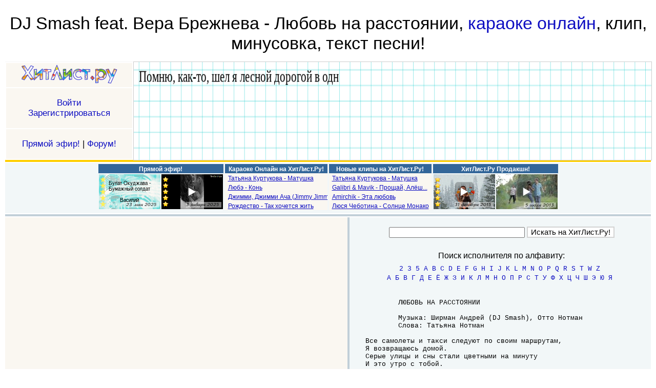

--- FILE ---
content_type: text/html; charset=windows-1251
request_url: https://www.hitlist.ru/s/dj_smash_feat_vera_brezhneva-lyubov_na_rasstoyanii
body_size: 10369
content:
<!DOCTYPE html><HTML><HEAD><TITLE> DJ Smash feat. Вера Брежнева - Любовь на расстоянии, караоке онлайн, клип, минус, текст песни! </TITLE>
<META NAME="KeyWords" CONTENT="ХитЛист.Ру. Популярные музыкальные клипы. Актуальные Хит-парады, Чарты. Караоке Онлайн. Тексты песен.: DJ Smash feat. Вера Брежнева - Любовь на расстоянии, караоке онлайн, клип, минус, текст песни!">
<META NAME="Description" CONTENT="ХитЛист.Ру. Популярные музыкальные клипы. Актуальные Хит-парады, Чарты. Караоке Онлайн. Тексты песен.: DJ Smash feat. Вера Брежнева - Любовь на расстоянии, караоке онлайн, клип, минус, текст песни!">
<meta http-equiv="X-UA-Compatible" content="IE=edge">
<STYLE TYPE="text/css"><!--
TT {font-family: "Courier New", monospace, serif; font-size: 0.8125em;}
TABLE { margin-left: auto; margin-right: auto; }
BIG { font: 34px verdana, tahoma, arial, sans-serif; text-decoration: none; word-wrap: break-word; }
A { text-decoration: none; }
A:link    { color: #0E0EC2; }
A:visited { color: #0E0EC2; }
A:hover   { color: #ff0000; }
.d { font: 13px arial, sans-serif; word-wrap: break-word; }
.h { font: 16px arial, sans-serif; text-decoration: none; word-wrap: break-word; }
.f { font: 16px arial, sans-serif; text-decoration: none; word-wrap: break-word; }
.c { color: #008E00; font: 15px arial, sans-serif; text-decoration: none; word-wrap: break-word; }
.lks { color: #106b10; font: 16px arial, sans-serif; }
.dks { color: #bf1515; font: 16px arial, sans-serif; }
hr { color: #cccccc; background-color: #cccccc; border: none; height: 1px; clear: both; }
PRE {
	font-family: "Courier New", monospace, serif; font-size: 0.8125em;
	width:90%; display: block;
	white-space: pre-wrap; word-wrap: break-word;
	margin-left: auto; margin-right: auto;
}
.post_view img {
	border: 0px;
	max-width: 100%;
	height: auto !important;
	width: expression(this.width > 620 ? '100%': true);
}
.post_view {
	margin-top: 3px;
	margin-left: 7px;
	padding-top: 3px;
	margin-bottom: 16px;
	display: block;
	word-wrap: break-word;
}
.rpost_view img {
	border: 0px;
	max-width: 100%;
	height: auto !important;
	width: expression(this.width > 500 ? '100%': true);
}
.rpost_view {
	margin-top: 3px;
	padding-top: 3px;
	margin-bottom: 16px;
	display: block;
	word-wrap: break-word;
}
.lpost_view img {
	border: 0px;
	max-width: 100%;
	height: auto !important;
	width: expression(this.width > 500 ? '100%': true);
}
.lpost_view {
	width:90%;
	margin:auto;
	font: 12px arial;
	color: #2e2e2e;
	display: block;
	word-wrap: break-word;
}
.text_rght {
	width:90%;
	text-align:center;
}
.ptbl {
	min-width: 634px;
	margin-left: auto;
	margin-right: auto;
}
* html body {
	width: expression(document.childNodes[1].offsetWidth < 1219 ? '1219px' : 'auto');
}
body {
	padding: 10px;
	margin: 0;
	background: #fff;
	min-width:1219px;
}
.colmask {
	clear:both;
	float:left;
	width:100%;
	overflow:hidden;
	border-top: 2px solid #fff;
	border-bottom: 2px solid #fff;
}
.colleft {
	float:left;
	width:104%;
	position:relative;
	border-right: 4px solid #c1cfd8;
}
.col1,
.col2 {
	float:left;
	position:relative;
	padding:0 0 1em 3px;
	overflow:hidden;
}
.doublepage {
	background:#f2f7f8;
}
.doublepage .colleft {
	right:51%;
	background:#faf7f1;
}
.doublepage .col1 {
	width:50%;
	left:49%;
	overflow:visible;
}
.doublepage .col2 {
	width:45%;
	left:50%;
}
#footer {
	clear:both;
	float:left;
	width:100%;
	background: #f2f7f8;
	border-top: 4px solid #c1cfd8;
}
#header {
	clear:both;
	float:left;
	width:100%;
	background: #f2f7f8;
	border-top: 4px solid #ffcf00;
	border-bottom: 4px solid #c1cfd8;
}
#head_cnt {
	width: 100%;
	min-height:98px;
	border-top: 2px solid #fff;
	border-bottom: 2px solid #fff;
}
#hit_top {
	float:left;
	width:100%;
	text-align:center;
	background: #f5f5f5;
}
#hit_top_left {
	width:250px;
	float:left;
	background: #fff;
	border-top: 1px solid #f5f5f5;
}
#hit_top_right {
	margin-left:250px;
	margin-top:0;
	margin-bottom:0;
	margin-right:0;
	height:191px;
	padding:0;
	text-align:center;
}
.div_pst_head {
	clear:both;
	float:left;
	width:100%;
	padding-bottom:2px;
	background:whitesmoke;
	border: 1px solid #ccc;
	word-wrap: break-word;
	margin-top:8px;
}
.div_pst_mask {
	position:relative;
	clear:both;
	float:left;
	width:100%;
	overflow:hidden;
	border-bottom: 1px solid #ccc;
	border-right: 1px solid #ccc;
	border-left: 1px solid #ccc;
	margin-bottom:8px;
}
.div_pst_left {
	float:left;
	width:100%;
	position:relative;
	border-right: 1px solid #ccc;
}
.div_pst_col1,
.div_pst_col2 {
	padding:0;
	float:left;
	position:relative;
	overflow:hidden;
}
.div_pst_ava {
	background:#fff;
}
.div_pst_ava .div_pst_left {
	right:81%;
	background:#fff;
}
.div_pst_ava .div_pst_col1 {
	width:79%;
	left:101%;
	background:#fff;
	min-height:206px;
	height: expression(scrollHeight < 206 ? '206px' : 'auto');
}
.div_pst_ava .div_pst_col2 {
	padding-top:5px;
	width:17%;
	left:3%;
}
.unrg_post {
	clear:both;
	float:left;
	width:100%;
	background:#fff;
	position:relative;
	margin-bottom:8px;
	border-bottom: 1px solid #ccc;
	border-right: 1px solid #ccc;
	border-left: 1px solid #ccc;
}
.pst_author {
	padding:2px;
	word-wrap: break-word;
}
.ablock {
	width:90%;
	clear:both;
	display:block;
	margin-top:16px;
	margin-left: auto;
	margin-right: auto;
	text-align:center;
}
.ublock {
	width:90%;
	clear:both;
	display:block;
	margin-left: auto;
	margin-right: auto;
	text-align:center;
	word-wrap:break-word;
	text-decoration: none;
	font: 16px arial, sans-serif;
}
.ublock_head {
	width:100%;
	margin-top:16px;
	border:1px solid #ccc;
	background:whitesmoke;
	text-align:center;
	display:block;
}
.ublock_body {
	width:100%;
	border:1px solid #ccc;
	border-top:0;
	background:#fff;
	text-align:center;
	word-wrap:break-word;
	display:block;
}
.ublock_left {
	width:49%;
	float:left;
	display:block;
}
.ublock_right {
	width:49%;
	float:right;
	display:block;
}
.ublock_dks,
.ublock_lks,
.ublock_text {
	margin:4px;
	display:block;
	font: 14px arial, sans-serif;
}
.ublock_lks {
	color: #106b10;
}
.ublock_dks {
	color: #bf1515;
}
.ublock_img {
	display:block;
	min-height:170px;
	height: expression(scrollHeight < 170 ? '170px' : 'auto');
}
.hitkaraoke,
.newkaraoke,
.reckaraoke {
	cursor:pointer;
	opacity:0.9;
	color: #0E0EC2;
}
.reckaraoke:hover,
.newkaraoke:hover,
.hitkaraoke:hover {
	opacity:1;
	color: #ff0000;
}
--></STYLE>
<link type="text/css" rel="stylesheet" href="/colorbox.css" />
<script type="text/javascript" src="/js/jquery-1.10.2.min.js"></script>
<script src="/js/swfobject.js" type="text/javascript"></script>
<link rel="stylesheet" href="/mktree.css">
<script type="text/javascript" src="/js/jquery.colorbox-min.js"></script>
<script type="text/javascript"><!--
	$(document).ready(function(){
		$(".playlist").colorbox({
			iframe:true,
			innerWidth:800,
			innerHeight:630,
			overlayClose:false,
			fixed:true,
			opacity:0.5,
			href: function() {
				return $(this).attr('alt');
			},
			onOpen: function(){
				$('object:visible').css('visibility','hidden').addClass('colorbox-hidden-object');
				$('iframe:visible').css('visibility','hidden').addClass('colorbox-hidden-iframe');
			},
			onClosed: function(){
				$('object.colorbox-hidden-object').css('visibility','visible');
				$('iframe.colorbox-hidden-iframe').css('visibility','visible');
			},
			scrolling:false
		});
		var html5true = html5test();
		if (!html5true) $("#oldlink").hide();;
		var sratio=(html5true ? 1.6 : 1.5);
		var minhgt=(html5true ? 600 : 400);
		var minwgt=(html5true ? 960 : 600);
		var swidth=$(window).width();
		var sheight=$(window).height();
		var fwidth, fheight;
		if (swidth > 1200) swidth=1200;
		if ((swidth/sratio) > sheight){
			fwidth=sheight*sratio;
			fheight=sheight;
		}
		else {
			fwidth=swidth;
			fheight=(swidth/sratio);
		}
		if ((fwidth < minwgt) || (fheight < minhgt)) {
			fwidth=minwgt;
			fheight=minhgt;
		}
		$(".hitkaraoke").colorbox({
			iframe:true,
			width:fwidth,
			height:fheight,
			overlayClose:false,
			closeButton:(html5true ? false : true),
			fixed:false,
			opacity:0.5,
			href: function() {
				return (html5true ? $(this).attr('href') : $(this).attr('flash'));
			},
			onOpen: function(){
				$('object:visible').css('visibility','hidden').addClass('colorbox-hidden-object');
				$('iframe:visible').css('visibility','hidden').addClass('colorbox-hidden-iframe');
			},
			onClosed: function(){
				$('object.colorbox-hidden-object').css('visibility','visible');
				$('iframe.colorbox-hidden-iframe').css('visibility','visible');
			},
			scrolling:false
		});
		$(".reckaraoke").colorbox({
			iframe:true,
			width:fwidth,
			height:fheight,
			overlayClose:false,
			closeButton:true,
			fixed:false,
			opacity:0.5,
			onOpen: function(){
				$('object:visible').css('visibility','hidden').addClass('colorbox-hidden-object');
				$('iframe:visible').css('visibility','hidden').addClass('colorbox-hidden-iframe');
			},
			onClosed: function(){
				$('object.colorbox-hidden-object').css('visibility','visible');
				$('iframe.colorbox-hidden-iframe').css('visibility','visible');
			},
			scrolling:false
		});
	});
	function html5test() {
		return ((!!document.createElement('canvas').getContext) && (!!document.createElement('audio').play));
	}
//-->
</script>
<link href="/video-js.css" rel="stylesheet">
<script type="text/javascript" src="/js/video.js"></script>
<!-- Yandex.RTB -->
<script>window.yaContextCb=window.yaContextCb||[]</script>
<script src="https://yandex.ru/ads/system/context.js" async></script>

</HEAD><BODY VLINK=#0E0EC2 BGCOLOR=#ffffff LINK=#0E0EC2 ALINK=#ff0000>

<P ALIGN=CENTER><BIG>DJ Smash feat. Вера Брежнева - Любовь на расстоянии, <a href="https://www.hitlist.ru/s/karaoke_online">караоке онлайн</a>, клип, минусовка, текст песни!</BIG></P>
<div id="hit_top">
	<div id="hit_top_left">
<table cellpadding=2 cellspacing=2 width=250 height=175>
<tr><td align=center BGCOLOR=#FAF7F1><a href=https://www.hitlist.ru/ title="ХитЛист.Ру"><img src=/i/logo.png border=0 width=190 height=39></a></td></tr>
<tr><td align=center BGCOLOR=#FAF7F1><p style="font: 17px arial, sans-serif;"><a href=/u/>Войти<br>Зарегистрироваться</a></p></td></tr>
<tr><td align=center BGCOLOR=#FAF7F1><p style="font: 17px arial,sans-serif;"><a href="/s/live" title="Ваш прямой эфир на ХитЛист.Ру!">Прямой эфир!</a>&nbsp;|&nbsp;<A HREF="/board">Форум!</a></p></td></tr>
</table>
	</div>
	<div id="hit_top_right">
<canvas id="myCanvas" width="1830" height="235" style="width:100%;height:191px;border:1px solid #ccc;background-color:white;"></canvas>
<script type="text/javascript">
var fontSize = 38;
const canvas = document.getElementById('myCanvas');
const ctx = canvas.getContext('2d');

canvas.addEventListener('click', function(event) {
	window.location="https://www.litres.ru/72471715/";
});
canvas.onmouseover = function() {
	canvas.style.cursor = 'pointer';
};
canvas.onmouseout = function() {
	canvas.style.cursor = 'auto';
};

const textToType = "Помню, как-то, шел я лесной дорогой в одну деревню, в которой, сказывали, большой храм\nстоит красным да белым кирпичом выложенный. Шел я посмотреть на этот чудо-храм. А дело\nбыло зимой, и попал я в самую зимнюю непогоду. Закружило меня, заворотило, сбился я с\nпути-дороги. Как шел, куда шел - один Бог ведает, а все-таки увидел вдали тусклый огонек.\nЯ на этот огонек, который, то исчезал, то вновь появлялся вдали, брел уже из последних сил...";
var charIndex = 0;
const typingSpeed = 100;
var typedText = "";

ctx.font = fontSize+'px Times New Roman';
ctx.fillStyle = 'black';
ctx.textAlign = 'left';
ctx.textBaseline = 'top';

resizeCanvas();
window.addEventListener('resize', resizeCanvas);

function redraw(){
	ctx.clearRect(0, 0, canvas.width, canvas.height); // Clear canvas for redraw

	//ctx.fillStyle = "#a3c9ff";
	for (var i=(fontSize/2);i<canvas.height;i+=fontSize) {
		ctx.beginPath();
		ctx.lineWidth = 1;
		ctx.strokeStyle = "rgba(0,200,200,0.4)";
		ctx.moveTo(0, i);
		ctx.lineTo(canvas.width, i);
		ctx.stroke(); // Render the path
	}
	for (var i=(fontSize/2);i<canvas.width;i+=fontSize) {
		ctx.beginPath();
		ctx.lineWidth = 1;
		ctx.strokeStyle = "rgba(0,200,200,0.4)";
		ctx.moveTo(i, 0);
		ctx.lineTo(i, canvas.height);
		ctx.stroke(); // Render the path
	}

	var lines = typedText.split('\n');
	for (var i=0;i < lines.length;i++) {
		ctx.fillText(lines[i], (fontSize/2), fontSize+(fontSize/4)+(i*fontSize));
	}
}
function resizeCanvas() {
	const parent = canvas.parentElement;

	const parentWidth = parent.clientWidth;
	const parentHeight = parent.clientHeight;

	const aspectRatio = 1830/235;

	let newWidth = parentWidth;
	let newHeight = parentWidth/aspectRatio;

	// If the calculated height exceeds the parent's height, adjust based on height
	if (newHeight > parentHeight) {
		newHeight = parentHeight;
		newWidth = parentHeight*aspectRatio;
	}

	canvas.width = newWidth;
	canvas.height = newHeight;

	fontSize = newHeight/6.3;
	ctx.font = fontSize+'px Times New Roman';

	// Redraw your canvas content here after resizing
	// For example: drawContent(ctx, newWidth, newHeight);
	redraw();
}
function animateTyping() {
//	ctx.clearRect(0, 0, canvas.width, canvas.height); // Clear canvas for redraw

	if (charIndex < textToType.length) {
		typedText += textToType[charIndex];
		charIndex++;
	}

	redraw();

	if (charIndex < textToType.length) {
		setTimeout(animateTyping, typingSpeed);
	}
}
animateTyping(); // Start the animation
</script>

	</div>
</div>
<div id="header">
	<div id="head_cnt">
<table border=0 cellspacing=1 cellpadding=1 style="margin: auto"><tr><td valign=top><table border=0 cellspacing=0 cellpadding=0 height=90 width=240><tr bgcolor=#336699><td colspan=2 align=center height=18><a href="https://www.hitlist.ru/s/live" style="font-family:arial,sans-serif;font-size:12px;color:#ffffff;padding:0px 1px;white-space:nowrap;font-weight:bold;">Прямой эфир!</a></td></tr><tr><td valign=top width=120><a class="playlist" alt="/play?list=WasaK2+bulat_okudzhava-bumazhnyj_soldat" href="/u/WasaK2/bulat_okudzhava-bumazhnyj_soldat"><img src="/b/b/WasaK2/bulat_okudzhava-bumazhnyj_soldat?1748007995" width=120 hspace=1 vspace=2 height=68 border=0 title="Кавер-версия «Булат Окуджава - Бумажный солдат». Исполняет: Василий"></a></td><td valign=top width=120><a class="playlist" alt="/play?list=Serdca_Stuk+lyudmila_sokolova_sevak_khanagyan-ya_chuvstvuyu_kozhej" href="/u/Serdca_Stuk/lyudmila_sokolova_sevak_khanagyan-ya_chuvstvuyu_kozhej"><img src="/b/b/Serdca_Stuk/lyudmila_sokolova_sevak_khanagyan-ya_chuvstvuyu_kozhej?1735919913" width=120 hspace=1 vspace=2 height=68 border=0 title="Кавер-версия «Людмила Соколова, Sevak Khanagyan - Я чувствую кожей». Исполняет: Serdca_Stuk"></a></td></tr></table></td><td valign=top><table border=0 cellspacing=0 cellpadding=0 height=90 width=200><tr bgcolor=#336699><td align=center height=18><a href="https://www.hitlist.ru/s/karaoke_online" style="font-family:arial,sans-serif;font-size:12px;color:#ffffff;padding:0px 1px;white-space:nowrap;font-weight:bold;">Караоке Онлайн на ХитЛист.Ру!</a></td></tr><tr bgcolor=#FAF7F1><td valign=top><div style="font-family:arial,sans-serif;font-size:12px;width:200px;overflow:hidden;line-height:16px;padding:0px 0px"><div style="height:2px;width:100%;"><img height=1 width=1 alt=""></div><nobr>&nbsp;&nbsp;<a href="/s/tatyana_kurtukova-matushka" style="font-weight:normal;text-decoration:underline;white-space:nowrap;" title="Татьяна Куртукова - Матушка">Татьяна Куртукова - Матушка</a></nobr></div></td></tr><tr bgcolor=#FAF7F1><td valign=top><div style="font-family:arial,sans-serif;font-size:12px;width:200px;overflow:hidden;line-height:16px;padding:0px 0px"><div style="height:2px;width:100%;"><img height=1 width=1 alt=""></div><nobr>&nbsp;&nbsp;<a href="/s/lube-kon" style="font-weight:normal;text-decoration:underline;white-space:nowrap;" title="Любэ - Конь">Любэ - Конь</a></nobr></div></td></tr><tr bgcolor=#FAF7F1><td valign=top><div style="font-family:arial,sans-serif;font-size:12px;width:200px;overflow:hidden;line-height:16px;padding:0px 0px"><div style="height:2px;width:100%;"><img height=1 width=1 alt=""></div><nobr>&nbsp;&nbsp;<a href="/s/tantsor_disco-jimmy_jimmy_aaja" style="font-weight:normal;text-decoration:underline;white-space:nowrap;" title="Джимми, Джимми Ача (Jimmy Jimmy Aaja из фильма анцор Диско ),">Джимми, Джимми Ача (Jimmy Jimm...</a></nobr></div></td></tr><tr bgcolor=#FAF7F1><td valign=top><div style="font-family:arial,sans-serif;font-size:12px;width:200px;overflow:hidden;line-height:16px;padding:0px 0px"><div style="height:2px;width:100%;"><img height=1 width=1 alt=""></div><nobr>&nbsp;&nbsp;<a href="/s/rozhdestvo-tak_hochetsya_zhit" style="font-weight:normal;text-decoration:underline;white-space:nowrap;" title="Рождество - Так хочется жить">Рождество - Так хочется жить</a></nobr></div></td></tr></table></td><td valign=top><table border=0 cellspacing=0 cellpadding=0 height=90 width=200><tr bgcolor=#336699><td align=center height=18><a href="https://www.hitlist.ru/s/music_videos" style="font-family:arial,sans-serif;font-size:12px;color:#ffffff;padding:0px 1px;white-space:nowrap;font-weight:bold;">Новые клипы на ХитЛист.Ру!</a></td></tr><tr bgcolor=#FAF7F1><td valign=top><div style="font-family:arial,sans-serif;font-size:12px;width:200px;overflow:hidden;line-height:16px;padding:0px 0px"><div style="height:2px;width:100%;"><img height=1 width=1 alt=""></div><nobr>&nbsp;&nbsp;<a href="/s/tatyana_kurtukova-matushka" style="font-weight:normal;text-decoration:underline;white-space:nowrap;" title="Татьяна Куртукова - Матушка">Татьяна Куртукова - Матушка</a></nobr></div></td></tr><tr bgcolor=#FAF7F1><td valign=top><div style="font-family:arial,sans-serif;font-size:12px;width:200px;overflow:hidden;line-height:16px;padding:0px 0px"><div style="height:2px;width:100%;"><img height=1 width=1 alt=""></div><nobr>&nbsp;&nbsp;<a href="/s/galibri_i_mavik-proschai_aleshka" style="font-weight:normal;text-decoration:underline;white-space:nowrap;" title="Galibri & Mavik - Прощай, Алёшка">Galibri & Mavik - Прощай, Алёш...</a></nobr></div></td></tr><tr bgcolor=#FAF7F1><td valign=top><div style="font-family:arial,sans-serif;font-size:12px;width:200px;overflow:hidden;line-height:16px;padding:0px 0px"><div style="height:2px;width:100%;"><img height=1 width=1 alt=""></div><nobr>&nbsp;&nbsp;<a href="/s/amirchik-eta_lyubov" style="font-weight:normal;text-decoration:underline;white-space:nowrap;" title="Amirchik - Эта любовь">Amirchik - Эта любовь</a></nobr></div></td></tr><tr bgcolor=#FAF7F1><td valign=top><div style="font-family:arial,sans-serif;font-size:12px;width:200px;overflow:hidden;line-height:16px;padding:0px 0px"><div style="height:2px;width:100%;"><img height=1 width=1 alt=""></div><nobr>&nbsp;&nbsp;<a href="/s/lyusya_chebotina-solnce_monako" style="font-weight:normal;text-decoration:underline;white-space:nowrap;" title="Люся Чеботина - Солнце Монако">Люся Чеботина - Солнце Монако</a></nobr></div></td></tr></table></td><td valign=top><table border=0 cellspacing=0 cellpadding=0 height=90 width=240><tr bgcolor=#336699><td colspan=2 align=center height=18><a href="https://www.hitlist.ru/s/production" style="font-family:arial,sans-serif;font-size:12px;color:#ffffff;padding:0px 1px;white-space:nowrap;font-weight:bold;">ХитЛист.Ру Продакшн!</a></td></tr><tr><td valign=top width=120><a class="playlist" alt="/play?list=hitlist+novogodniy_multkoncert_2016" href="/u/hitlist/novogodniy_multkoncert_2016"><img src="/b/b/hitlist/novogodniy_multkoncert_2016?1451527298" width=120 hspace=1 vspace=2 height=68 border=0 title="Кавер-версия «ХитЛист.Ру - Новогодний мультконцерт ХитЛист.ру 2016! ;)». Исполняет: Константин (ХитЛист.Ру)"></a></td><td valign=top width=120><a href=https://www.hitlist.ru/s/marina_rusetskaya-kolokolchik><img src="/b/c/marina_rusetskaya-kolokolchik?1373042611" width=120 hspace=1 vspace=2 height=68 border=0 title="Марина Русецкая - Колокольчик"></a></td></tr></table></td></tr></table>

	</div>
</div>
<div class="colmask doublepage">
	<div class="colleft">
		<div class="col1">
			<!-- Column 1 start -->

<div id="div_users" style="text-align: center;"></div>

<!--p align=center><a href="http://www.horistki.ru/" target=_blank><img src="/i/horistki_640x90.gif" title="Проект «Хористки»" width=640 height=90 border=0></a></p-->

<br>

<div style="position:relative;width:640px;height:446px;background-image:url('/audio2/dj_smash_feat_vera_brezhneva-lyubov_na_rasstoyanii.jpg?1421353782');display:block;margin-left:auto;margin-right:auto;">
<div style="position:absolute;width:336px;height:300px;display:inline-block;top:72px;left:277px;">
<!-- Yandex.RTB R-A-231884-8 -->
<div id="yandex_rtb_R-A-231884-8"></div>
<script>
window.yaContextCb.push(() => {
    Ya.Context.AdvManager.render({
        "blockId": "R-A-231884-8",
        "renderTo": "yandex_rtb_R-A-231884-8"
    })
})
</script>
</div>
<div style="position:absolute;width:170px;height:170px;display:inline-block;top:138px;left:71px;">
<a href="/karaoke/dj_smash_feat_vera_brezhneva-lyubov_na_rasstoyanii.html"><img src="/audio2/play2sb.png" class="newkaraoke" width=170 height=170 alt='' title="DJ Smash feat. Вера Брежнева - Любовь на расстоянии (Караоке)" border=0></a>
</div></div>
<p align=center class=h id="oldlink"><a href=/board/5/1416011015_576>О новом караоке-проигрывателе</a> | <span class="reckaraoke" href="/playk/dj_smash_feat_vera_brezhneva-lyubov_na_rasstoyanii" title="DJ Smash feat. Вера Брежнева - Любовь на расстоянии (Караоке)">Открыть в старом проигрывателе...</span></p>
<p align=center><script type="text/javascript" src="//yandex.st/share/share.js" charset="utf-8"></script>
<div class="yashare-auto-init" data-yashareType="button" data-yashareQuickServices="yaru,vkontakte,facebook,twitter,odnoklassniki,moimir" style="text-align: center;"></div></p>
<p><table border=0 cellpadding=2 cellspacing=2 width=580><tr><td class=h><a href=/s/live>Сейчас в эфире</a>: </td></tr>
<tr><td style="font: 16px arial, sans-serif; text-decoration: none;"><a class="playlist" alt="/play?list=SOLNISHKO+dj_smash_feat_vera_brezhneva-lyubov_na_rasstoyanii&lid=5" href="/u/SOLNISHKO/dj_smash_feat_vera_brezhneva-lyubov_na_rasstoyanii"><img src=/p?5.00s width=76 height=16 border=0 alt="Средняя оценка 5.00. Кол-во пользователей оценивших запись: 21" title="Средняя оценка 5.00. Кол-во пользователей оценивших запись: 21"></a> <a href="/u/SOLNISHKO/dj_smash_feat_vera_brezhneva-lyubov_na_rasstoyanii">Кавер-версия «DJ Smash feat. Вера Брежнева - Любовь на расстоянии». Исполняет: Оленька(SOLNISHKO)</a></td></tr>
<tr><td style="font: 16px arial, sans-serif; text-decoration: none;"><a class="playlist" alt="/play?list=Tori220809+dj_smash_feat_vera_brezhneva-lyubov_na_rasstoyanii&lid=5" href="/u/Tori220809/dj_smash_feat_vera_brezhneva-lyubov_na_rasstoyanii"><img src=/p?4.88s width=76 height=16 border=0 alt="Средняя оценка 4.88. Кол-во пользователей оценивших запись: 16" title="Средняя оценка 4.88. Кол-во пользователей оценивших запись: 16"></a> <a href="/u/Tori220809/dj_smash_feat_vera_brezhneva-lyubov_na_rasstoyanii">Кавер-версия «DJ Smash feat. Вера Брежнева - Любовь на расстоянии». Исполняет: Торичка</a></td></tr>
<tr><td style="font: 16px arial, sans-serif; text-decoration: none;"><a class="playlist" alt="/play?list=allagara+dj_smash_feat_vera_brezhneva-lyubov_na_rasstoyanii&lid=5" href="/u/allagara/dj_smash_feat_vera_brezhneva-lyubov_na_rasstoyanii"><img src=/p?5.00s width=76 height=16 border=0 alt="Средняя оценка 5.00. Кол-во пользователей оценивших запись: 12" title="Средняя оценка 5.00. Кол-во пользователей оценивших запись: 12"></a> <a href="/u/allagara/dj_smash_feat_vera_brezhneva-lyubov_na_rasstoyanii">Кавер-версия «DJ Smash feat. Вера Брежнева - Любовь на расстоянии». Исполняет: Alla</a></td></tr>
<tr><td style="font: 16px arial, sans-serif; text-decoration: none;"><a class="playlist" alt="/play?list=AidaNNa+dj_smash_feat_vera_brezhneva-lyubov_na_rasstoyanii&lid=5" href="/u/AidaNNa/dj_smash_feat_vera_brezhneva-lyubov_na_rasstoyanii"><img src=/p?5.00s width=76 height=16 border=0 alt="Средняя оценка 5.00. Кол-во пользователей оценивших запись: 11" title="Средняя оценка 5.00. Кол-во пользователей оценивших запись: 11"></a> <a href="/u/AidaNNa/dj_smash_feat_vera_brezhneva-lyubov_na_rasstoyanii">Кавер-версия «DJ Smash feat. Вера Брежнева - Любовь на расстоянии». Исполняет: &#10032;&#10084;&#10028;&#9834;AidaNNa&#9834;&#10028;&#10084;&#10032;</a></td></tr>
<tr><td style="font: 16px arial, sans-serif; text-decoration: none;"><a class="playlist" alt="/play?list=Dobraya17+dj_smash_feat_vera_brezhneva-lyubov_na_rasstoyanii&lid=5" href="/u/Dobraya17/dj_smash_feat_vera_brezhneva-lyubov_na_rasstoyanii"><img src=/p?4.75s width=76 height=16 border=0 alt="Средняя оценка 4.75. Кол-во пользователей оценивших запись: 12" title="Средняя оценка 4.75. Кол-во пользователей оценивших запись: 12"></a> <a href="/u/Dobraya17/dj_smash_feat_vera_brezhneva-lyubov_na_rasstoyanii">Кавер-версия «Olly Murs feat. Flo Rida - Troublemake». Исполняет: IRISHA</a></td></tr>
<tr><td style="font: 16px arial, sans-serif; text-decoration: none;"><a class="playlist" alt="/play?list=irinochka1+dj_smash_feat_vera_brezhneva-lyubov_na_rasstoyanii&lid=5" href="/u/irinochka1/dj_smash_feat_vera_brezhneva-lyubov_na_rasstoyanii"><img src=/p?5.00s width=76 height=16 border=0 alt="Средняя оценка 5.00. Кол-во пользователей оценивших запись: 10" title="Средняя оценка 5.00. Кол-во пользователей оценивших запись: 10"></a> <a href="/u/irinochka1/dj_smash_feat_vera_brezhneva-lyubov_na_rasstoyanii">Кавер-версия «Виагра - цветок и нож ДУЭТ с Jalaw». Исполняет: irinochka1</a></td></tr>
<tr><td style="font: 16px arial, sans-serif; text-decoration: none;"><a class="playlist" alt="/play?list=ALENA1988+dj_smash_feat_vera_brezhneva-lyubov_na_rasstoyanii&lid=5" href="/u/ALENA1988/dj_smash_feat_vera_brezhneva-lyubov_na_rasstoyanii"><img src=/p?5.00s width=76 height=16 border=0 alt="Средняя оценка 5.00. Кол-во пользователей оценивших запись: 9" title="Средняя оценка 5.00. Кол-во пользователей оценивших запись: 9"></a> <a href="/u/ALENA1988/dj_smash_feat_vera_brezhneva-lyubov_na_rasstoyanii">Кавер-версия «Ирина Аллегрова - Суженый». Исполняет: PERSIK</a></td></tr>
</table></p>


<P align=center><a href=/videos/dj_smash_feat_vera_brezhneva-lyubov_na_rasstoyanii.html><img src=/videos/dj_smash_feat_vera_brezhneva-lyubov_na_rasstoyanii.jpg border=0 width=640 height=360 title="Смотреть клип «DJ Smash feat. Вера Брежнева - Любовь на расстоянии»" alt="Смотреть клип «DJ Smash feat. Вера Брежнева - Любовь на расстоянии»"></a>
</P>

<p align=center><script type="text/javascript" src="//yandex.st/share/share.js" charset="utf-8"></script>
<div class="yashare-auto-init" data-yashareType="button" data-yashareQuickServices="yaru,vkontakte,facebook,twitter,odnoklassniki,moimir" style="text-align: center;"></div></p>


<p style="font: 26px arial, sans-serif; text-decoration: none;" align=center>Смотрите на нашем сайте:<br><a href="/s/live_chart">Топ 100 наиболее популярных кавер-версий!</a><br><a href="/s/live">Ваш прямой эфир на ХитЛист.Ру!</a></p>


<A NAME="first"></A><div class="div_pst_head">
<TT style="padding:2px"><font color=blue>Автор</font>: <a href="/u/SOLOMIJA" target="_top">СОЛОМИЯ</a></TT></div><div class="div_pst_mask div_pst_ava"><div class="div_pst_left"><div class="div_pst_col1">
<TT class="rpost_view">Верочка, кто же вас уложил личиком в пол, да еще заставил вскарабкаться на вертикальную плоскость. ай яй яй , куда же смотрят продюсеры.</TT>
<br><div style="position:absolute;bottom:5px;right:5px;"><font color=#2E2E2E size=2>пятница, 28 июня 20:18:51 2013&nbsp;&nbsp;&nbsp;&nbsp;</font></div>
</div><div class="div_pst_col2"><table cellspacing=0 cellpadding=0 height=202><tr><td align=center height=154><a href="/u/SOLOMIJA" target="_top"><img src="https://www.hitlist.ru/img/SOLOMIJA/s.50992ed2.jpg?1363089578" width=100 height=127 border=0 alt="СОЛОМИЯ" title="СОЛОМИЯ"></a></td></tr><tr><td align=center><tt><font color=blue>Сообщений</font>: 212</tt></td></tr></table></div></div></div>

<P align=center><TT>
</TT></P>



<form action="https://www.mmnt.ru/hitget">
  <div style="text-align: center;">
    <input type="text" name="st" size="31" />
    <input type="submit" style="background-color: #ffffff; font-size: 11pt; border-style: solid; border-width: 1; border-color: #d3d3d3" value="&#x0418;&#x0441;&#x043A;&#x0430;&#x0442;&#x044C; &#x043D;&#x0430; &#x0425;&#x0438;&#x0442;&#x041B;&#x0438;&#x0441;&#x0442;.&#x0420;&#x0443;!" />
  </div>
</form>

<P align=center><TT>Просмотров страницы: 29,392</TT></P>

<A NAME="reply"></A><P><FORM ACTION="/s" METHOD=POST><INPUT TYPE="hidden" NAME="reply" VALUE="dj_smash_feat_vera_brezhneva-lyubov_na_rasstoyanii"><TABLE CELLSPACING=0 CELLPADDING=0 WIDTH=100%><TR><TD>
<TABLE CELLSPACING=1 CELLPADDING=2 WIDTH=100%>
<TR><TD><TT><font color=blue>Имя:</font></TT></TD></TR>
<TR><TD><INPUT TYPE=TEXT NAME=name SIZE=49></TD></TR>
<TR><TD><TT><font color=blue>E-mail (можно не указывать):</font></TT></TD></TR>
<TR><TD><INPUT TYPE=TEXT NAME=mail SIZE=49></TD></TR>
<TR><TD><TT><font color=blue>Сообщение:</font></TT></TD></TR>
<TR><TD><TEXTAREA NAME=mesg ROWS=10 COLS=49></TEXTAREA></TD></TR>
</TABLE></TD></TR>
<TR BGCOLOR=#FAF7F1><TD class=d height=80><blockquote><a href=/u>Чтобы оставлять сообщения на нашем сайте регистрироваться необязательно, однако регистрация дает ряд преимуществ: возможность вступать в личную переписку с другими пользователями системы, добавлять фотографии/картинки в свой профиль, публиковать сообщения на своей собственной персональной страничке и д.р.</a></blockquote></TD></TR>
<TR BGCOLOR=#FAF7F1><TD><INPUT TYPE=submit STYLE="background-color: #ffffff; font-size: 10pt; border-style: solid; border-width: 1; border-color: #d3d3d3" VALUE="Оставить комментарий!"></TD></TR></TABLE></FORM></P>



<p align=center>
<!--LiveInternet counter--><script type="text/javascript">
document.write("<a href='//www.liveinternet.ru/click' "+
"target=_blank><img src='//counter.yadro.ru/hit?t14.12;r"+
escape(document.referrer)+((typeof(screen)=="undefined")?"":
";s"+screen.width+"*"+screen.height+"*"+(screen.colorDepth?
screen.colorDepth:screen.pixelDepth))+";u"+escape(document.URL)+
";h"+escape(document.title.substring(0,150))+";"+Math.random()+
"' alt='' title='LiveInternet: показано число просмотров за 24"+
" часа, посетителей за 24 часа и за сегодня' "+
"border='0' width='88' height='31'><\/a>")
</script><!--/LiveInternet-->
</p>

<p align=center><font face=arial size=2><script type="text/javascript">
<!--
var _acic={dataProvider:10};(function(){var e=document.createElement("script");e.type="text/javascript";e.async=true;e.src="https://www.acint.net/aci.js";var t=document.getElementsByTagName("script")[0];t.parentNode.insertBefore(e,t)})()
//-->
</script></font></p>

			<!-- Column 1 end -->
		</div>
		<div class="col2">
			<!-- Column 2 start -->

<br><form action="https://www.mmnt.ru/hitget">
  <div style="text-align:center;">
    <input type="text" name="st" size="31" />
    <input type="submit" style="background-color: #ffffff; font-size: 11pt; border-style: solid; border-width: 1; border-color: #d3d3d3" value="&#x0418;&#x0441;&#x043A;&#x0430;&#x0442;&#x044C; &#x043D;&#x0430; &#x0425;&#x0438;&#x0442;&#x041B;&#x0438;&#x0441;&#x0442;.&#x0420;&#x0443;!" />
  </div>
</form>

<TABLE CELLPADDING=2 CELLSPACING=2><TR><TD>
<P ALIGN=CENTER><!-- Yandex.RTB R-A-231884-3 -->
<div id="yandex_rtb_R-A-231884-3"></div>
<script>
window.yaContextCb.push(() => {
    Ya.Context.AdvManager.render({
        "blockId": "R-A-231884-3",
        "renderTo": "yandex_rtb_R-A-231884-3"
    })
})
</script></P>

<p align=center><table border=0 cellpadding=0 cellspacing=0>
<tr><td align=center class=f height=30>Поиск исполнителя по алфавиту:</td></tr>
<tr><td align=center><tt><a href="/s/karaoke_chart#2">2</a>&nbsp;<a href="/s/karaoke_chart#3">3</a>&nbsp;<a href="/s/karaoke_chart#5">5</a>&nbsp;<a href="/s/karaoke_chart#A">A</a>&nbsp;<a href="/s/karaoke_chart#B">B</a>&nbsp;<a href="/s/karaoke_chart#C">C</a>&nbsp;<a href="/s/karaoke_chart#D">D</a>&nbsp;<a href="/s/karaoke_chart#E">E</a>&nbsp;<a href="/s/karaoke_chart#F">F</a>&nbsp;<a href="/s/karaoke_chart#G">G</a>&nbsp;<a href="/s/karaoke_chart#H">H</a>&nbsp;<a href="/s/karaoke_chart#I">I</a>&nbsp;<a href="/s/karaoke_chart#J">J</a>&nbsp;<a href="/s/karaoke_chart#K">K</a>&nbsp;<a href="/s/karaoke_chart#L">L</a>&nbsp;<a href="/s/karaoke_chart#M">M</a>&nbsp;<a href="/s/karaoke_chart#N">N</a>&nbsp;<a href="/s/karaoke_chart#O">O</a>&nbsp;<a href="/s/karaoke_chart#P">P</a>&nbsp;<a href="/s/karaoke_chart#Q">Q</a>&nbsp;<a href="/s/karaoke_chart#R">R</a>&nbsp;<a href="/s/karaoke_chart#S">S</a>&nbsp;<a href="/s/karaoke_chart#T">T</a>&nbsp;<a href="/s/karaoke_chart#W">W</a>&nbsp;<a href="/s/karaoke_chart#Z">Z</a>&nbsp;</tt></td></tr>
<tr><td align=center><tt><a href="/s/karaoke_chart#А">А</a>&nbsp;<a href="/s/karaoke_chart#Б">Б</a>&nbsp;<a href="/s/karaoke_chart#В">В</a>&nbsp;<a href="/s/karaoke_chart#Г">Г</a>&nbsp;<a href="/s/karaoke_chart#Д">Д</a>&nbsp;<a href="/s/karaoke_chart#Е">Е</a>&nbsp;<a href="/s/karaoke_chart#Ё">Ё</a>&nbsp;<a href="/s/karaoke_chart#Ж">Ж</a>&nbsp;<a href="/s/karaoke_chart#З">З</a>&nbsp;<a href="/s/karaoke_chart#И">И</a>&nbsp;<a href="/s/karaoke_chart#К">К</a>&nbsp;<a href="/s/karaoke_chart#Л">Л</a>&nbsp;<a href="/s/karaoke_chart#М">М</a>&nbsp;<a href="/s/karaoke_chart#Н">Н</a>&nbsp;<a href="/s/karaoke_chart#О">О</a>&nbsp;<a href="/s/karaoke_chart#П">П</a>&nbsp;<a href="/s/karaoke_chart#Р">Р</a>&nbsp;<a href="/s/karaoke_chart#С">С</a>&nbsp;<a href="/s/karaoke_chart#Т">Т</a>&nbsp;<a href="/s/karaoke_chart#У">У</a>&nbsp;<a href="/s/karaoke_chart#Ф">Ф</a>&nbsp;<a href="/s/karaoke_chart#Х">Х</a>&nbsp;<a href="/s/karaoke_chart#Ц">Ц</a>&nbsp;<a href="/s/karaoke_chart#Ч">Ч</a>&nbsp;<a href="/s/karaoke_chart#Ш">Ш</a>&nbsp;<a href="/s/karaoke_chart#Э">Э</a>&nbsp;<a href="/s/karaoke_chart#Ю">Ю</a>&nbsp;<a href="/s/karaoke_chart#Я">Я</a>&nbsp;</tt></td></tr>
</table></p>

</TD></TR></TABLE>
<pre>	ЛЮБОВЬ НА РАССТОЯНИИ

	Музыка: Ширман Андрей (DJ Smash), Отто Нотман
	Слова: Татьяна Нотман

Все самолеты и такси следуют по своим маршрутам,
Я возвращаюсь домой.
Серые улицы и сны стали цветными на минуту
И это утро с тобой.

Ты всё чего мне так не хватало, слышишь,
Я возвращаюсь домой,
Где любовь и весна, и моя жизнь.

	Когда я далеко от тебя и целого мира мне мало,
	Любовь, любовь, любовь моя.
	Когда я далеко от тебя и целого мира мне мало,
	Любовь, любовь, любовь моя на расстоянии.

Все перелёты и дела по расписанию на завтра,
Сегодня только для нас.
Все телефонные звонки на расстоянии ответа,
Я закрываю глаза.

Ты всё чего мне так не хватало, слышишь,
Я возвращаюсь домой,
Где любовь и весна, и моя жизнь.

	Когда я далеко от тебя и целого мира мне мало,
	Любовь, любовь, любовь моя.
	Когда я далеко от тебя и целого мира мне мало,
	Любовь, любовь, любовь моя на расстоянии.</pre>
<div class="ablock">

</div>

			<!-- Column 2 end -->
		</div>
	</div>
</div>
<div id="footer">
<P align=center><TABLE CELLPADDING=3 CELLSPACING=3 WIDTH=100%>
<TR><TD ALIGN=CENTER><font style="font: 14px arial, sans-serif;"><br><br>Программирование, оформление: <a href="mailto:aeterna@mmnt.ru">Константин Айги</a></font></TD></TR>
<TR><TD ALIGN=CENTER><font style="font: 14px arial, sans-serif;">&copy;2010-2020 г. <A HREF=https://www.hitlist.ru/>www.hitlist.ru</A></font></TD></TR>
</TABLE></P>
</div>
<style type="text/css"><!--
A { text-decoration: none; display: inline-block; }
//--></style>
</BODY></HTML>


--- FILE ---
content_type: text/css
request_url: https://www.hitlist.ru/mktree.css
body_size: 1003
content:
/* Turn off list bullets */
ul.mktree  li { list-style: none; } 
/* Control how "spaced out" the tree is */
ul.mktree, ul.mktree ul , ul.mktree li { margin-left:10px; padding:0px; }
/* Provide space for our own "bullet" inside the LI */
ul.mktree  li           .bullet { padding-left: 15px; }
/* Show "bullets" in the links, depending on the class of the LI that the link's in */
ul.mktree  li.liOpen    .bullet { cursor: pointer; background: url(/i/minus.gif)  center left no-repeat; }
ul.mktree  li.liClosed  .bullet { cursor: pointer; background: url(/i/plus.gif)   center left no-repeat; }
ul.mktree  li.liBullet  .bullet { cursor: default; background: url(/i/bullet.gif) center left no-repeat; }
/* Sublists are visible or not based on class of parent LI */
ul.mktree  li.liOpen    ul { display: block; }
ul.mktree  li.liClosed  ul { display: none; }
/* Format menu items differently depending on what level of the tree they are in */
ul.mktree  li { font: 16px arial, sans-serif; }
